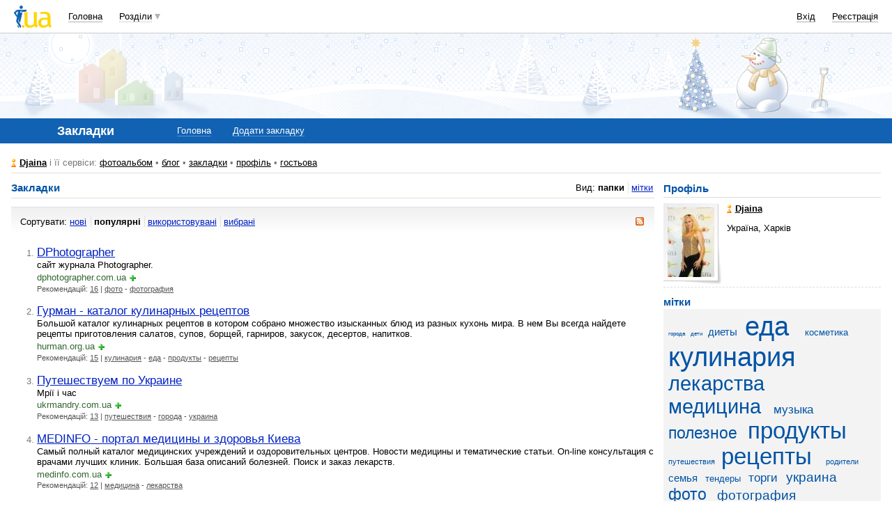

--- FILE ---
content_type: text/html; charset=utf-8
request_url: https://www.google.com/recaptcha/api2/aframe
body_size: 150
content:
<!DOCTYPE HTML><html><head><meta http-equiv="content-type" content="text/html; charset=UTF-8"></head><body><script nonce="c_zwhkTcqOqXN94UkIwXEQ">/** Anti-fraud and anti-abuse applications only. See google.com/recaptcha */ try{var clients={'sodar':'https://pagead2.googlesyndication.com/pagead/sodar?'};window.addEventListener("message",function(a){try{if(a.source===window.parent){var b=JSON.parse(a.data);var c=clients[b['id']];if(c){var d=document.createElement('img');d.src=c+b['params']+'&rc='+(localStorage.getItem("rc::a")?sessionStorage.getItem("rc::b"):"");window.document.body.appendChild(d);sessionStorage.setItem("rc::e",parseInt(sessionStorage.getItem("rc::e")||0)+1);localStorage.setItem("rc::h",'1768843427003');}}}catch(b){}});window.parent.postMessage("_grecaptcha_ready", "*");}catch(b){}</script></body></html>

--- FILE ---
content_type: text/css
request_url: http://i3.i.ua/css/i/main_blue.css?ver=1.199
body_size: 2204
content:
.Skin {
	background-image: url(http://i3.i.ua/home/blue/02_bg.gif);
}
.ToolBar {
	background: url(http://i3.i.ua/blue/toolbar_bg.gif) left bottom no-repeat #1061B1;
	color: inherit;
}
.ToolBar .current, .ToolBar .current:visited {
	background: url(http://i3.i.ua/blue/toolbarcurrent_bg.gif) no-repeat left top #fff;
	color: #000;
}
.ToolBarLocal {
	background: #CEE3F7;
	color: inherit;
}
.ToolsTitle {background: url(http://i3.i.ua/blue/toolbarlocal_bg_up.gif) no-repeat left top #CEE3F7;}
.ToolsContent {border-left: 1px solid #CEE3F7;}

.Footer .Search {
	background: url(http://i3.i.ua/blue/toolbarlocal_bg.gif) no-repeat left bottom #CEE3F7;
	color: inherit;
}
dl.olList dt {background-color: #CEE3F7;}
.asTitle, .simpleList dt, .preload, .Clouds a, .Clouds a:visited, .FloatHeader h4, .folderName h4, .PuPnormal h2, .simpleList dt a{
	color: #0053A5 ! important;
	background-color: inherit;
}
.mainTitle, .subTitle {
	color: #0053A5;
	background-color: inherit;
}
.akcent {
	background: url(http://i3.i.ua/akcentrb_bg.jpg) no-repeat right bottom;
}
.akcent dt, h3.orange, h2.orange, dt.orange {
	background-color: #fff;
	color: #f60 ! important;
	border-bottom-color: #fda;
}
	
/* RSS */
#SourcesContainer { /* см. Toolbar */
	border-bottom: 5px solid #1061B1;
}
#LabelsControl { /* см. ToolBarLocal */
	background: #CEE3F7;
	color: inherit;
}
.ToolBarLocal .advanced u { /* см. ToolBarLocal */
	background: #CEE3F7;
}

/* Profile info */
.infoR {background: url(http://i3.i.ua/blue/infolb_bg.jpg) no-repeat left bottom;}
.info, .L20 .infoR {background: url(http://i3.i.ua/blue/inforb_bg.jpg) no-repeat right bottom;}
.info dt, .infoR dt {
	background: #fff;
/*	color: #98b3da !important;*/
	border-bottom-color: #c4d2e7;
}


/* ---------------- главная и поиск ---------------------- */
/* бордеры блоков */
.Block .mainTitle, .Block .Content, .Block .Top {
	border-right: 1px solid #D7E3F1;
}
.Block .Content, .Block .Bottom {
	border-left: 1px solid #D7E3F1;
}
.Block .friendsActivity {
	border-bottom: 1px solid #D7E3F1;
	}
.BlockColor .Top {
	background-image: url(http://i3.i.ua/blue/corn_border_tl.png) !important;
	_background: none !important;
	_filter: progid:DXImageTransform.Microsoft.AlphaImageLoader(src=http://i3.i.ua/blue/corn_border_tl.png,sizingMethod=crop);
}
.BlockColor .Bottom {
	background-image: url(http://i3.i.ua/blue/corn_border_rb2.png) !important;
	_background: none !important;
	_filter: progid:DXImageTransform.Microsoft.AlphaImageLoader(src=http://i3.i.ua/blue/corn_border_rb2.png,sizingMethod=crop);
}
.topGradient .Content, .bgGradient {
	background: url(http://i3.i.ua/blue/top_gradient.png) repeat-x top left !important;
}
.topGradient .Top {
	background-image: url(http://i3.i.ua/blue/corn_border_tl2.png) !important;
	_background: none !important;
	_filter: progid:DXImageTransform.Microsoft.AlphaImageLoader(src=http://i3.i.ua/blue/corn_border_tl2.png,sizingMethod=crop);
}
.UserHeader menu li.current a,.CornerLB div.Bottom {
	background-image: url(http://i3.i.ua/home/blue/search_top_bg.gif)!important;
}
.CornerLB div.Bottom {
	background-position: left bottom ! important;
	background-repeat: no-repeat!important;
}

/* и цвет подчеркивания ссылок-заголовков */
.Block .mainTitle a, 
.Block .mainTitle a:visited {
	border-bottom: 1px solid #D0DAEA;
}
/* фон-градиент заголовка */
.Block .mainTitle {
	background: url(http://i3.i.ua/home/blue/title_bg.gif) no-repeat;
}
/* цвет бордера банерных площадок */
.Baner, 
.Premium, 
.informer_ua div.img {
	border-color: #D7E3F1;
}
/* цвет заголовоков и ссылок-заголовков */
.Block .mainTitle, 
.Block .mainTitle a, 
.Block .mainTitle a:visited, 
.Customize .mainTitle, 
.Customize .mainTitle a, 
.Customize .mainTitle a:visited, 
.informer_ua h3 a {
	color: #0053A5;
}
/* и цвет источников других новостей при hover */
.Block .mainTitle .source:hover {
	color: #0053A5 ! important;
}
/* и цвет бордеров инпута поиска и текстарии */
.Block textarea, .Search .input, .borderColorSch {
	border: 1px solid #0053A5;
}
@media screen and (min-width: 0px){/* opera bug & hack (see css for IE-only) */
	.Search .input input {
		border-left-color: #0053A5;
		border-top-color: #0053A5;
	}
}

/* цвет источников новостей при смене источника */
.Block .mainTitle .source, .Block .mainTitle .source:visited {
	color: #9DB1D3;
}
.Block .Top { /* без заголовка */
	background: url(http://i3.i.ua/home/blue/top_bg.gif) no-repeat;
}
.Block .Bottom {
	background: url(http://i3.i.ua/home/blue/block_bg.gif) no-repeat right bottom;
}
.bShadow .Top { /* без заголовка */
	background: url(http://i3.i.ua/home/blue/top_bg2.gif) no-repeat;
}
.bShadow .Bottom {
	background: url(http://i3.i.ua/home/blue/block_bg2.gif) no-repeat right bottom;
}

.Search .Content {
	background: url(http://i3.i.ua/home/blue/search_top_bg.gif) no-repeat #E1ECFA;
	border-right: 1px solid #C4D2E7;
}
.bgDark .Content {
	border-right: 1px solid #C4D2E7;
	background-color: #E1ECFA;
}
.UserHeader menu li.current a {border-color:#C4D2E7;}
.SearchDirection b {
	background: url(http://i3.i.ua/home/blue/search_pointer.gif) no-repeat center top;
	color: inherit;
}
.Search .Bottom {
	background: url(http://i3.i.ua/home/blue/search_bot_bg.gif) no-repeat right bottom #fff;
	border-left: 1px solid #C4D2E7;
}
.MainNavigation a, .MainNavigation a:visited { /* ссылки разделов футера */
	color: #0021C3;
	background: inherit;
}
/* фон кнопок */
.Search .button {
	background: url(http://i3.i.ua/home/blue/btn_bg.gif) repeat-x left center;
	border: 1px outset #ccc;
}
/* указатель на другие источники новостей */
.i_tmp2 {
	background: url(http://i3.i.ua/home/blue/arr_r.gif) no-repeat;
}

/* pop-up collors - border and background */
.PuPmain div.content,.userInfoPopUp, .howConn div.level{ background-image:url(http://i3.i.ua/home/blue/title_bg.gif);}
.PuPmain div.content,.userInfoPopUp {border: 1px solid #0053A5;}
.popupWrapper .ptl, .popupWrapper .ptr {background-image:url(http://i3.i.ua/blue/puppointer_t.gif);}
.popupWrapper .pbl, .popupWrapper .pbr, .R25 h4.present { background-image:url(http://i3.i.ua/home/blue/search_pointer.gif);}

/*Currency Exchange Rates section*/
ul.curmenu li.sell { background-color:#CEE3F7;}
.calculator {background:#CEE3F7 url(http://i3.i.ua/blue/toolbarlocal_bg.gif) no-repeat scroll left bottom;}
.cBlock {background-color:#CEE3F7;background-image: url(http://i3.i.ua/blue/toolbarlocal_bg.gif);}
.currency-20 tr:hover td, .currency-20 tr:hover td.al span { background-color: #CEE3F7}

.bgLocal, .localSearch {
	background-color: #e1ecfa !important;
}
.bgLight {
	background-color: #f0f6fC !important;
}
.borderLocal, .BlockColor .Content {
	border-color: #CEE3F7 !important;
}
.borderDark {
	border-color: #c4d2e7 !important;
}

/*.UserHeader .Content {border-color:#c8d4e7!important}*/

/* top-news block */
/* colors like .Block .mainTitle a */
div.TopNews2 h3.newsHeader span {
	background: url(http://i3.i.ua/home/blue/topnews_blue.jpg) right top repeat-y #D0DAEA;
	}
div.TopNews2 div.scroll a {
	border: 1px solid #D0DAEA;
	}
.TopNews2 div.scroll a:hover,
div.TopNews2 div.scroll a.current {
	background: #D0DAEA;
	}
	
div.friendsActivity dl, 
div.friendsActivity dl dt img {
	background-image: url(http://i3.i.ua/blue/top_gradient.png);
	}
div.friendsActivity dd .bold b {
	background-color: #E1ECFA;
	border-color: #cee3f7;
	} 
div.friendsActivity dd .bold span, 
div.friendsActivity dd p {
	border-bottom-color: #cee3f7;
	}

/* footer */
.Footer {
	border-top-color: #1061B1;	
	}
div.Footer table td.container {
	border-color: #CEE3F7;
	}
div.Footer table td.container h2 a {
	color: #0053A5;
	}
	
/* header2014 */
.section_nav {
	background-color: #1162B3;
}			

--- FILE ---
content_type: application/javascript; charset=utf-8
request_url: https://fundingchoicesmessages.google.com/f/AGSKWxUB7prSZEF8oWzUGIYorVtzVtHxL_NvveKnf3MX1ometzYlU9V9iqvLx7MHQS0oEw7BMcawALxr5dwTkG8dgQJTUkObZI3zwrsLlwz9AeQ9o2AEqjV4POVi4Y5cSjlU0bSd2_m4yjW5OYztGkBpGXIiVXqByBq7gBU3vSCcW1pmTzC-GRw4ZBCEQSXt/_/datomata.widget.js728x90.php?/ctamlive160x160./randomad120x600nsfw._160x600-
body_size: -1290
content:
window['0559eb53-6563-473b-a32f-da726f46edb3'] = true;